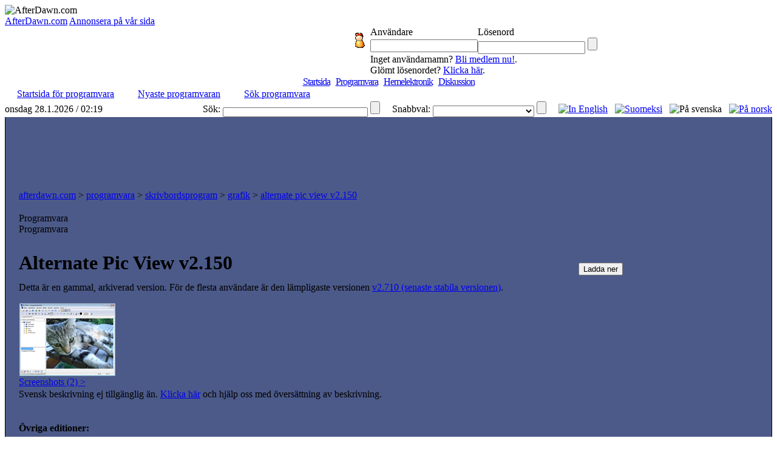

--- FILE ---
content_type: text/html;charset=windows-1252
request_url: http://sv.afterdawn.com/programvara/skrivbordsprogram/grafik/alternate_pic_view.cfm/v2_150
body_size: 7067
content:



	<script type="text/javascript" src="https://cdn1.afterdawn.fi/scripts/jquery-lite.js"></script>
	
		<script type="text/javascript" src="https://cdn2.afterdawn.fi/scripts/thickbox-sv-3-1.js"></script>
	
	<link rel="stylesheet" href="https://cdn2.afterdawn.fi/scripts/ThickBox.css" type="text/css" media="screen" />



<!DOCTYPE HTML PUBLIC "-//W3C//DTD HTML 4.0 Transitional//EN">

<html>
<head>
	<title>Alternate Pic View v2.150 (freeware)</title>
	<meta name="Author" content="AfterDawn.com">
	<meta name="Classification" content="DivX, DVDR, video, audio, packning, editering, nyheter och program.">
	<meta name="Description" content="">
	<meta name="KeyWords" content="">
	<META HTTP-EQUIV="Expires" CONTENT="Mon, 06 Jan 1990 00:00:01 GMT">
	<META HTTP-EQUIV="Pragma" CONTENT="no-cache">
	<meta http-equiv="Content-Type" content="text/html;charset=windows-1252">
	<meta HTTP-EQUIV="Content-Language" content="SV">
	<META NAME="revisit-after" CONTENT="1 days">
	<META name="Distribution" content="Global">
	<!-- TradeDoubler site verification 1478163 -->
	<link rel="P3Pv1" href="http://www.afterdawn.com/w3c/p3p.xml">
	<link rel="alternate" type="application/rss+xml" href="http://rss.afterdawn.com/software_swe_updates.xml" title="AfterDawn programvara nyaste uppdateringar">
	<link rel="STYLESHEET" type="text/css" href="http://i.afterdawn.com/v3/adv3d.css?260128">
	<link rel="STYLESHEET" type="text/css" href="http://i.afterdawn.com/v3/ad_structure.css?260128">
	<link rel="STYLESHEET" type="text/css" href="http://i.afterdawn.com/v3/sideboxes.css?260128">
	<link rel="apple-touch-icon" href="http://i.afterdawn.com/v3/apple-touch-icon2.png" type="image/png" />
	
	<script type="text/javascript" src="https://cdn1.afterdawn.fi/filepedia_fin/fp_software_specific.js"></script>
	
	
	<script data-ad-client="ca-pub-5626074131133514" async src="https://pagead2.googlesyndication.com/pagead/js/adsbygoogle.js"></script>
</head>
<body>

	

<div id="afterdawn_logo">
	
	
	
		
	
	<img src="http://i.afterdawn.com/v3/afterdawn_logo_winter.gif" alt="AfterDawn.com" usemap="#logomap">
	<map id="logomap" name="logomap">
		<area shape="poly" coords="297,63,298,38,71,32,57,1,25,8,8,35,9,82,53,65" href="/">
	</map>
</div>





	<div class="topbar_links">
		
			<span><a href="http://sv.afterdawn.com/general/company.cfm">AfterDawn.com</a></span>
		
			<span><a href="http://sv.afterdawn.com/general/annonsera.cfm">Annonsera på vår sida</a></span>
		
	</div>




	<div id="top_forms">
		<table cellpadding="0" cellspacing="0">
			<tr>
				<td rowspan="5" class="top_spacer">
					<img src="http://i.afterdawn.com/v3/spacer.gif" width="567" height="1" alt="">
				</td>
			</tr>
			<tr>
				<td rowspan="2" width="35" align="center">
					<img src="http://i.blasteroids.com/top_form_usr.gif" width="16" height="25" alt="User" class="icon">
				</td>
				
					<td>Användare</td>
					<td>Lösenord</td>
				
				<td rowspan="2">&nbsp;</td>
			</tr>
			<tr>
				
					<form action="http://loggain.afterdawn.com/login.cfm" method="post">
						<td>
							<input type="text" name="user">
						</td>
						<td>
							<input type="password" name="pwd">
							<input type="submit" value="" class="submit">
						</td>
					</form>
				
			</tr>
			<tr>
				<td class="corner_left">&nbsp;</td>
				
					<td colspan="2" class="register_link">
						Inget användarnamn? <a href="http://loggain.afterdawn.com/joinform.cfm">Bli medlem nu!</a>.<br />
						Glömt lösenordet? <a href="http://loggain.afterdawn.com/lost_password.cfm">Klicka här</a>.
					</td>
				
				<td class="corner_right">&nbsp;</td>
			</tr>
			<tr>
				<td colspan="4" class="top_spacer">
					<img src="http://i.afterdawn.com/v3/spacer.gif" width="220" height="1" alt="">
				</td>
			</tr>
		</table>
	</div>


<!-- google_ad_section_start(weight=ignore) -->
<table border="0" cellpadding="0" cellspacing="0" height="100%" width="100%">
	<tr>
		<td align="center" valign="top">
			<table border="0" cellpadding="0" cellspacing="0" width="100%">
				<tr>
					<td align="left" colspan="2">
						<table align="left" border="0" cellpadding="0" cellspacing="0" width="100%">
							<tr>
								<td valign="top">
								</td>
								<td>
									<table cellpadding="0" cellspacing="0" width="100%">
										

<tr>
	<td colspan="2" align="center">
		
		
			<div class="menu" style="letter-spacing:-1px;">
				<nobr>
				
				
				
					
					<span class="two">&nbsp;</span>
					<span class="not_selected"><a href="http://sv.afterdawn.com/">Startsida</a></span>
				
					
						
						
					
					<span class="twentyone">&nbsp;</span>
					<span class="selected"><a href="http://sv.afterdawn.com/programvara/">Programvara</a></span>
				
					
						
						
					
					<span class="twelve">&nbsp;</span>
					<span class="not_selected"><a href="http://sv.afterdawn.com/hemelektronik/">Hemelektronik</a></span>
				
					
						
						
					
					<span class="twentytwo">&nbsp;</span>
					<span class="not_selected"><a href="http://diskussion.afterdawn.com/">Diskussion</a></span>
				
				
					
				
				<span class="twenty">&nbsp;</span>
				</nobr>
			</div>
		 

	</td>
</tr>


<tr>
	<td class="submenubg" colspan="2" width="100%" height="23">
		<table border="0" cellpadding="0" cellspacing="0">
			<tr>
		  		<td class="submenu">

  <nobr><img src="http://i.afterdawn.com/v3/subarrow2.gif" width="16" height="14">&nbsp;<a href="/programvara/" class="submenu" style="padding-right:3px">Startsida för programvara</a><span style="font-weight:bold">&nbsp;&nbsp;&nbsp;</span></nobr>

  <nobr><img src="http://i.afterdawn.com/v3/subarrow2.gif" width="16" height="14">&nbsp;<a href="/programvara/nyaste_programvaran/" class="submenu" style="padding-right:3px">Nyaste programvaran</a><span style="font-weight:bold">&nbsp;&nbsp;&nbsp;</span></nobr>

  <nobr><img src="http://i.afterdawn.com/v3/subarrow2.gif" width="16" height="14">&nbsp;<a href="/sok/programvara.cfm" class="submenu" style="padding-right:3px">Sök programvara</a>


				</td>
			</tr>
		</table>
	</td>
</tr>


	<tr>
		<td align="left" class="langselect_a"><nobr>onsdag 28.1.2026 / 02:19</nobr></td>
		<td align="right" class="langselect_b">
			<table cellpadding="0" cellspacing="0" border="0">
				<td class="langselect_c">Sök:&nbsp;</td>
				<form name="searchbox" action="http://sv.afterdawn.com/sok/sokresultat.cfm" method="get">
					<td class="langselect_d">
						<input style="font-size:9px; font-family:Verdana, Geneva, Arial, Helvetica, sans-serif;" vspace="0" name="q" size="45" maxlength="150" type="text">
						<input type="submit" value="" class="quickmenu_gobutton" name="sa"/>
						<input type="hidden" name="domains" value="afterdawn.com"></input>
						<input type="hidden" name="sitesearch" value="afterdawn.com"></input>
						<input type="hidden" name="client" value="pub-5626074131133514"></input>
						<input type="hidden" name="forid" value="1"></input>
						<input type="hidden" name="channel" value="6372662082"></input>
						<input type="hidden" name="ie" value="ISO-8859-1"></input>
						<input type="hidden" name="oe" value="ISO-8859-1"></input>
						<input type="hidden" name="cof" value="GALT:#000080;GL:1;DIV:#FFFFFF;VLC:000080;AH:center;BGC:FFFFFF;LBGC:3D486E;ALC:000080;LC:000080;T:000000;GFNT:DDDDFD;GIMP:DDDDFD;LH:50;LW:150;L:http://i.afterdawn.com/afterdawn_google_logo.gif;S:http://www.afterdawn.com/;FORID:11"></input>
						<input type="hidden" name="hl" value="sv"></input>
						<input type="hidden" name="lr" value="lang_sv"></input>
					</td>
				</form>
				<td class="langselect_c">&nbsp;&nbsp;&nbsp;&nbsp;&nbsp;Snabbval:&nbsp;</td>
				<form name="quickmenu" action="http://sv.afterdawn.com/" method="post">
					<input type="hidden" name="page" value="Programvara">
					<input type="hidden" name="lang" value="swe">
					<input type="hidden" name="subalign" value="home">
					<td class="langselect_d">
						<select name="quick" class="langselect" onchange="document.location=(this.options[this.selectedIndex].value)">
							<option value=""></option>
							<option value="http://sv.afterdawn.com/programvara/nyaste_programvaran/">Nyaste uppdateringar</option>
							<option value="http://sv.afterdawn.com/programvara/popularaste_programvaran/">Populäraste programmen</option>
							<option value="http://diskussion.afterdawn.com/">Diskussion</option>
						</select>
						<input type="submit" value="" class="quickmenu_gobutton"/>
					</td>
				</form>
				<td class="langselect_c">&nbsp;&nbsp;&nbsp;&nbsp;&nbsp;</td>

				<td class="langselect_d">
					<a href="http://www.afterdawn.com/"><img src="http://i.afterdawn.com/v3/flag_eng.gif" alt="In English" title="In English" /></a>&nbsp;&nbsp;
					<a href="http://fin.afterdawn.com/"><img src="http://i.afterdawn.com/v3/flag_fin.gif" alt="Suomeksi" title="Suomeksi" /></a>&nbsp;&nbsp;
					<img src="http://i.afterdawn.com/v3/flag_swe.gif" alt="På svenska" title="På svenska" />&nbsp;&nbsp;
					<a href="http://no.afterdawn.com/"><img src="https://cdn3.afterdawn.fi/v3/flag_nor.gif" alt="På norsk" title="På norsk" /></a>
				</td>

			</table>
		</td>
	</tr>

				<tr>
					<td align="left" colspan="2" style="background-color:#4C5A89; padding:10px 2px 10px 2px; border:1px solid black; border-top:0px" width="100%">
						
						  
<div align="center">
	<script type="text/javascript"><!--
		google_ad_client = "pub-5626074131133514";
		/* ad/swe - main site, top 728x90 */
		google_ad_slot = "5797418891";
		google_ad_width = 728;
		google_ad_height = 90;
		//-->
	</script>
	<script type="text/javascript" src="http://pagead2.googlesyndication.com/pagead/show_ads.js">
	</script>
</div>

						
				  		<table border="0" cellpadding="0" cellspacing="10" width="100%">
				    	  <tr>
						    	<td valign="top">
				      				<table border="0" class="maintable" cellpadding="10" cellspacing="0" width="100%">
					    				<tr>
						  					<td class="path" colspan="2"><a href="http://sv.afterdawn.com/" class="path">afterdawn.com</a> &gt; <a href="http://sv.afterdawn.com/programvara/" class="path">programvara</a> &gt; <a href="http://sv.afterdawn.com/programvara/skrivbordsprogram/" class="path">skrivbordsprogram</a> &gt; <a href="http://sv.afterdawn.com/programvara/skrivbordsprogram/grafik/" class="path">grafik</a> &gt; <a href="http://sv.afterdawn.com/programvara/skrivbordsprogram/grafik/alternate_pic_view.cfm" class="path">alternate pic view v2.150</a</td>
										</tr>
										<tr>
											<td valign="top">
												



<table border="0" cellpadding="0" cellspacing="0">
  <tr>
    <td background="http://i.afterdawn.com/v3/titlebg5.gif" class="titlepic" width="356" height="30">
      <div class="subhead1">Programvara</div>
      <div class="subhead2">Programvara</div>
    </td>
  </tr>
</table>




												<table border="0" cellpadding="0" cellspacing="0" class="maintable2">
													<tr>
														<td valign="top">
															<table cellpadding="0" cellspacing="0"><!-- google_ad_section_end(weight=ignore) -->



	

		

		
			<tr>
				<td valign="top">

				<table cellpadding="0" cellspacing="0" width="100%">
					<tr style="height:200px;">
						<td class="smalltext" valign="top" style="line-height:20px">
						
						<h1>Alternate Pic View v2.150</h1>
						
						
							
	 
	
	
		
		<p id="version-message">Detta är en gammal, arkiverad version. För de flesta användare är den lämpligaste versionen <a href="/programvara/skrivbordsprogram/grafik/alternate_pic_view.cfm/v2_710">v2.710 (senaste stabila versionen)</a>.<br /></p>
	



						
						
						<div class="file_desc">
							

								
									<div class="screenshot">
									
										<a href="https://cdn1.afterdawn.fi/screenshots/normal/14775.jpg" rel="galleria" title="Alternate Pic View v2.080&nbsp;screenshot" target="_blank" class="thickbox" ><img src="https://cdn1.afterdawn.fi/screenshots/thumbs/14775.png" width="160px" height="120px" /><br />Screenshots&nbsp;(2)&nbsp;&gt;</a>
									
										<a href="https://cdn3.afterdawn.fi/screenshots/normal/9447.jpg" rel="galleria" title="Alternate Pic View v1.461&nbsp;screenshot" target="_blank" class="thickbox" style="display: none;"><img src="https://cdn2.afterdawn.fi/screenshots/thumbs/9447.png" width="160px" height="120px" /><br />Screenshots&nbsp;(2)&nbsp;&gt;</a>
									
									</div>
								

								

									
										Svensk beskrivning ej tillgänglig än. <a href="http://sv.afterdawn.com/programvara/content_correction.cfm?software_id=6871">Klicka här</a> och hjälp oss med översättning av beskrivning.
									

								

							
						</div>
						
						
						
							<br />
							<p class="editions">
								<strong>Övriga editioner:</strong><br />
								
									<a href="/programvara/skrivbordsprogram/grafik/alternate-pic-view-exeslide.cfm" id="rightbar_link">Alternate Pic View EXESlide</a><br />
								
									<a href="/programvara/skrivbordsprogram/grafik/alternate-pic-view-exeslide.cfm" id="rightbar_link">Alternate Pic View EXESlide</a><br />
								
									<a href="/programvara/skrivbordsprogram/grafik/alternate-pic-view-exeslide.cfm" id="rightbar_link">Alternate Pic View EXESlide</a><br />
								
									<a href="/programvara/skrivbordsprogram/grafik/alternate-pic-view-exeslide.cfm" id="rightbar_link">Alternate Pic View EXESlide</a><br />
								
									<a href="/programvara/skrivbordsprogram/grafik/alternate-pic-view-exeslide.cfm" id="rightbar_link">Alternate Pic View EXESlide</a><br />
								
									<a href="/programvara/skrivbordsprogram/grafik/alternate-pic-view-exeslide.cfm" id="rightbar_link">Alternate Pic View EXESlide</a><br />
								
									<a href="/programvara/skrivbordsprogram/grafik/alternate-pic-view-exeslide.cfm" id="rightbar_link">Alternate Pic View EXESlide</a><br />
								
									<a href="/programvara/skrivbordsprogram/grafik/alternate-pic-view-exeslide.cfm" id="rightbar_link">Alternate Pic View EXESlide</a><br />
								
									<a href="/programvara/skrivbordsprogram/grafik/alternate-pic-view-exeslide.cfm" id="rightbar_link">Alternate Pic View EXESlide</a><br />
								
									<a href="/programvara/skrivbordsprogram/grafik/alternate-pic-view-exeslide.cfm" id="rightbar_link">Alternate Pic View EXESlide</a><br />
								
									<a href="/programvara/skrivbordsprogram/grafik/alternate-pic-view-exeslide.cfm" id="rightbar_link">Alternate Pic View EXESlide</a><br />
								
									<a href="/programvara/skrivbordsprogram/grafik/alternate-pic-view-exeslide.cfm" id="rightbar_link">Alternate Pic View EXESlide</a><br />
								
									<a href="/programvara/skrivbordsprogram/grafik/alternate-pic-view-exeslide.cfm" id="rightbar_link">Alternate Pic View EXESlide</a><br />
								
									<a href="/programvara/skrivbordsprogram/grafik/alternate-pic-view-exeslide.cfm" id="rightbar_link">Alternate Pic View EXESlide</a><br />
								
									<a href="/programvara/skrivbordsprogram/grafik/alternate-pic-view-exeslide.cfm" id="rightbar_link">Alternate Pic View EXESlide</a><br />
								
									<a href="/programvara/skrivbordsprogram/grafik/alternate-pic-view-exeslide.cfm" id="rightbar_link">Alternate Pic View EXESlide</a><br />
								
									<a href="/programvara/skrivbordsprogram/grafik/alternate-pic-view-exeslide.cfm" id="rightbar_link">Alternate Pic View EXESlide</a><br />
								
									<a href="/programvara/skrivbordsprogram/grafik/alternate-pic-view-exeslide.cfm" id="rightbar_link">Alternate Pic View EXESlide</a><br />
								
									<a href="/programvara/skrivbordsprogram/grafik/alternate-pic-view-exeslide.cfm" id="rightbar_link">Alternate Pic View EXESlide</a><br />
								
									<a href="/programvara/skrivbordsprogram/grafik/alternate-pic-view-lite.cfm" id="rightbar_link">Alternate Pic View Lite</a><br />
								
									<a href="/programvara/skrivbordsprogram/grafik/alternate-pic-view-lite.cfm" id="rightbar_link">Alternate Pic View Lite</a><br />
								
									<a href="/programvara/skrivbordsprogram/grafik/alternate-pic-view-lite.cfm" id="rightbar_link">Alternate Pic View Lite</a><br />
								
									<a href="/programvara/skrivbordsprogram/grafik/alternate-pic-view-lite.cfm" id="rightbar_link">Alternate Pic View Lite</a><br />
								
									<a href="/programvara/skrivbordsprogram/grafik/alternate-pic-view-lite.cfm" id="rightbar_link">Alternate Pic View Lite</a><br />
								
									<a href="/programvara/skrivbordsprogram/grafik/alternate-pic-view-lite.cfm" id="rightbar_link">Alternate Pic View Lite</a><br />
								
									<a href="/programvara/skrivbordsprogram/grafik/alternate-pic-view-lite.cfm" id="rightbar_link">Alternate Pic View Lite</a><br />
								
									<a href="/programvara/skrivbordsprogram/grafik/alternate-pic-view-lite.cfm" id="rightbar_link">Alternate Pic View Lite</a><br />
								
									<a href="/programvara/skrivbordsprogram/grafik/alternate-pic-view-lite.cfm" id="rightbar_link">Alternate Pic View Lite</a><br />
								
									<a href="/programvara/skrivbordsprogram/grafik/alternate-pic-view-lite.cfm" id="rightbar_link">Alternate Pic View Lite</a><br />
								
									<a href="/programvara/skrivbordsprogram/grafik/alternate-pic-view-lite.cfm" id="rightbar_link">Alternate Pic View Lite</a><br />
								
									<a href="/programvara/skrivbordsprogram/grafik/alternate-pic-view-lite.cfm" id="rightbar_link">Alternate Pic View Lite</a><br />
								
									<a href="/programvara/skrivbordsprogram/grafik/alternate-pic-view-lite.cfm" id="rightbar_link">Alternate Pic View Lite</a><br />
								
									<a href="/programvara/skrivbordsprogram/grafik/alternate-pic-view-lite.cfm" id="rightbar_link">Alternate Pic View Lite</a><br />
								
									<a href="/programvara/skrivbordsprogram/grafik/alternate-pic-view-lite.cfm" id="rightbar_link">Alternate Pic View Lite</a><br />
								
									<a href="/programvara/skrivbordsprogram/grafik/alternate-pic-view-lite.cfm" id="rightbar_link">Alternate Pic View Lite</a><br />
								
									<a href="/programvara/skrivbordsprogram/grafik/alternate-pic-view-lite.cfm" id="rightbar_link">Alternate Pic View Lite</a><br />
								
									<a href="/programvara/skrivbordsprogram/grafik/alternate-pic-view-lite.cfm" id="rightbar_link">Alternate Pic View Lite</a><br />
								
									<a href="/programvara/skrivbordsprogram/grafik/alternate-pic-view-lite.cfm" id="rightbar_link">Alternate Pic View Lite</a><br />
								
									<a href="/programvara/skrivbordsprogram/grafik/alternate-pic-view-lite.cfm" id="rightbar_link">Alternate Pic View Lite</a><br />
								
									<a href="/programvara/skrivbordsprogram/grafik/alternate-pic-view-lite.cfm" id="rightbar_link">Alternate Pic View Lite</a><br />
								
									<a href="/programvara/skrivbordsprogram/grafik/alternate-pic-view-lite.cfm" id="rightbar_link">Alternate Pic View Lite</a><br />
								
									<a href="/programvara/skrivbordsprogram/grafik/alternate-pic-view-lite.cfm" id="rightbar_link">Alternate Pic View Lite</a><br />
								
									<a href="/programvara/skrivbordsprogram/grafik/alternate-pic-view-lite.cfm" id="rightbar_link">Alternate Pic View Lite</a><br />
								
									<a href="/programvara/skrivbordsprogram/grafik/alternate-pic-view-lite.cfm" id="rightbar_link">Alternate Pic View Lite</a><br />
								
									<a href="/programvara/skrivbordsprogram/grafik/alternate-pic-view-lite.cfm" id="rightbar_link">Alternate Pic View Lite</a><br />
								
									<a href="/programvara/skrivbordsprogram/grafik/alternate-pic-view-lite.cfm" id="rightbar_link">Alternate Pic View Lite</a><br />
								
									<a href="/programvara/skrivbordsprogram/grafik/alternate-pic-view-lite.cfm" id="rightbar_link">Alternate Pic View Lite</a><br />
								
									<a href="/programvara/skrivbordsprogram/grafik/alternate-pic-view-lite.cfm" id="rightbar_link">Alternate Pic View Lite</a><br />
								
									<a href="/programvara/skrivbordsprogram/grafik/alternate-pic-view-lite.cfm" id="rightbar_link">Alternate Pic View Lite</a><br />
								
									<a href="/programvara/skrivbordsprogram/grafik/alternate-pic-view-lite.cfm" id="rightbar_link">Alternate Pic View Lite</a><br />
								
									<a href="/programvara/skrivbordsprogram/grafik/alternate-pic-view-lite.cfm" id="rightbar_link">Alternate Pic View Lite</a><br />
								
									<a href="/programvara/skrivbordsprogram/grafik/alternate-pic-view-lite.cfm" id="rightbar_link">Alternate Pic View Lite</a><br />
								
									<a href="/programvara/skrivbordsprogram/grafik/alternate-pic-view-lite.cfm" id="rightbar_link">Alternate Pic View Lite</a><br />
								
									<a href="/programvara/skrivbordsprogram/grafik/alternate-pic-view-lite.cfm" id="rightbar_link">Alternate Pic View Lite</a><br />
								
									<a href="/programvara/skrivbordsprogram/grafik/alternate-pic-view-lite.cfm" id="rightbar_link">Alternate Pic View Lite</a><br />
								
									<a href="/programvara/skrivbordsprogram/grafik/alternate-pic-view-lite.cfm" id="rightbar_link">Alternate Pic View Lite</a><br />
								
									<a href="/programvara/skrivbordsprogram/grafik/alternate-pic-view-lite.cfm" id="rightbar_link">Alternate Pic View Lite</a><br />
								
									<a href="/programvara/skrivbordsprogram/grafik/alternate-pic-view-lite.cfm" id="rightbar_link">Alternate Pic View Lite</a><br />
								
									<a href="/programvara/skrivbordsprogram/grafik/alternate-pic-view-lite.cfm" id="rightbar_link">Alternate Pic View Lite</a><br />
								
									<a href="/programvara/skrivbordsprogram/grafik/alternate-pic-view-lite.cfm" id="rightbar_link">Alternate Pic View Lite</a><br />
								
									<a href="/programvara/skrivbordsprogram/grafik/alternate-pic-view-lite.cfm" id="rightbar_link">Alternate Pic View Lite</a><br />
								
									<a href="/programvara/skrivbordsprogram/grafik/alternate-pic-view-lite.cfm" id="rightbar_link">Alternate Pic View Lite</a><br />
								
									<a href="/programvara/skrivbordsprogram/grafik/alternate-pic-view-lite.cfm" id="rightbar_link">Alternate Pic View Lite</a><br />
								
									<a href="/programvara/skrivbordsprogram/grafik/alternate-pic-view-lite.cfm" id="rightbar_link">Alternate Pic View Lite</a><br />
								
									<a href="/programvara/skrivbordsprogram/grafik/alternate-pic-view-lite.cfm" id="rightbar_link">Alternate Pic View Lite</a><br />
								
									<a href="/programvara/skrivbordsprogram/grafik/alternate-pic-view-lite.cfm" id="rightbar_link">Alternate Pic View Lite</a><br />
								
									<a href="/programvara/skrivbordsprogram/grafik/alternate-pic-view-lite.cfm" id="rightbar_link">Alternate Pic View Lite</a><br />
								
									<a href="/programvara/skrivbordsprogram/grafik/alternate-pic-view-lite.cfm" id="rightbar_link">Alternate Pic View Lite</a><br />
								
									<a href="/programvara/skrivbordsprogram/grafik/alternate-pic-view-lite.cfm" id="rightbar_link">Alternate Pic View Lite</a><br />
								
									<a href="/programvara/skrivbordsprogram/grafik/alternate-pic-view-lite.cfm" id="rightbar_link">Alternate Pic View Lite</a><br />
								
									<a href="/programvara/skrivbordsprogram/grafik/alternate-pic-view-lite.cfm" id="rightbar_link">Alternate Pic View Lite</a><br />
								
							</p>
						
						

						</td>
						<td align="center" valign="top" width="300" style="padding:10px" rowspan="2">

							<div id="software_info">

								
								

	<div class="downloadBox">
		
			<form action="/programvara/download_splash.cfm/alternate_pic_view" method="post">
				<input type="hidden" name="version_id" value="108676">
				<input type="hidden" name="software_id" value="6871">

				<input type="submit" name="download_hanikka_01" alt="Ladda ner" title="Ladda ner" class="download_hanikka" value="Ladda ner" />

				
					<input type="hidden" name="mirror" value="0">
				
			</form>
		

	</div>

	







	<div>

		<script type="text/javascript"><!--
		google_ad_client = "pub-5626074131133514";
		/* ad/swe - software description 300x250 box */
		google_ad_slot = "3255667761";
		google_ad_width = 300;
		google_ad_height = 250;
		//-->
		</script>
		<script type="text/javascript"
		src="http://pagead2.googlesyndication.com/pagead/show_ads.js">
		</script>

	</div>



<br />




 	<table cellpadding="0" cellspacing="0" class="maintable" width="300">
		<tr>
			<td class="infotitle" colspan="2" valign="top">Alternate Pic View</td>
		</tr>
		<tr>

			<td class="infotopic2" valign="top">Programlicens:</td>
			<td class="infodata2" valign="top">Freeware</td>
		</tr>
		
		<tr>

			<td class="infotopic2" valign="top">Operativsystem:</td>
			<td class="infodata2" valign="top">Vista/ Win10/ Win7/ Win8/ WinXP</td>
		</tr>
		<tr>
			<td class="infotopic" valign="top">Införd:</td>
			<td class="infodata" valign="top">9.12.2013</td>
		</tr>
		<tr>
			<td class="infotopic" valign="top">Uppdaterat:</td>
			<td class="infodata" valign="top">30.4.2020</td>
		</tr>
		<tr>
			<td class="infotopic2" valign="top">Nedladdningar:</td>
			<td class="infodata2" valign="top">   16,512&nbsp;gånger</td>
		</tr>

		

			<tr>
				<td class="infotopic" valign="top">Filstorlek:</td>
				<td class="infodata" valign="top">  5.67 MB</td>
			</tr>

		

		<tr>
			<td class="infotopic2" valign="top">Programmets hemsida:</td>
			<td class="infodata2" valign="top"><a onClick="this.href=FCx(this.href);" href="http://www.alternate-tools.com/pages/c_picview.php?lang=ENG" target="_blank">Klicka här</a></td>

		</tr>
	

		<tr>
			<td class="infotopic" valign="top" style="border-bottom:0px">Värdering:</td>
			<td class="infodata" valign="top" style="padding-bottom:10px; border-bottom:0px">
			
				<img src="https://cdn1.afterdawn.fi/v3/rating_0.gif" width="63" height="20" alt="[Värdering]" border="0">
			

			</td>
		</tr>
	</table>



								

								
								
									
									
									<div class="software_extra_info" id="other_versions">
										<h3>Övriga versioner</h3>
											

												<a class="showAllVersions" id="labelToggleVersions" onClick="toggleListVisibility('versionList','labelToggleVersions','Visa alla versioner (total 70)','Visa bara de senaste versionerna')">Visa alla versioner (total 70)</a>

											
										</ul>
										<div id="versionList" class="compressed">
											<ul>
												
												
													
													
													
													
													
													
														
														
															
																
																
																
															
														
													<li class="default" id="latest_stable" title="Detta är den senaste stabila versionen av programmet.">
														<a href="/programvara/skrivbordsprogram/grafik/alternate_pic_view.cfm"><span class="link">Alternate Pic View v2.710</span>
															
																<br>
																<span class="specifier">
																	(Senaste&nbsp;stabil&nbsp;version)
																</span>
															
														</a>
													</li>
												
													
													
													
													
													
													
														
														
													<li class="default" title="">
														<a href="/programvara/skrivbordsprogram/grafik/alternate_pic_view.cfm/v2_640"><span class="link">Alternate Pic View v2.640</span>
															
														</a>
													</li>
												
													
													
													
													
													
													
														
														
													<li class="default" title="">
														<a href="/programvara/skrivbordsprogram/grafik/alternate_pic_view.cfm/v2_630"><span class="link">Alternate Pic View v2.630</span>
															
														</a>
													</li>
												
													
													
													
													
													
													
														
														
													<li class="default" title="">
														<a href="/programvara/skrivbordsprogram/grafik/alternate_pic_view.cfm/v2_620"><span class="link">Alternate Pic View v2.620</span>
															
														</a>
													</li>
												
													
													
													
													
													
													
														
														
													<li class="default" title="">
														<a href="/programvara/skrivbordsprogram/grafik/alternate_pic_view.cfm/v2_540"><span class="link">Alternate Pic View v2.540</span>
															
														</a>
													</li>
												
													
													
													
													
													
														
													
														
														
													<li class="hidden" title="">
														<a href="/programvara/skrivbordsprogram/grafik/alternate_pic_view.cfm/v2_520"><span class="link">Alternate Pic View v2.520</span>
															
														</a>
													</li>
												
													
													
													
													
													
														
													
														
														
													<li class="hidden" title="">
														<a href="/programvara/skrivbordsprogram/grafik/alternate_pic_view.cfm/v2_510"><span class="link">Alternate Pic View v2.510</span>
															
														</a>
													</li>
												
													
													
													
													
													
														
													
														
														
													<li class="hidden" title="">
														<a href="/programvara/skrivbordsprogram/grafik/alternate_pic_view.cfm/v2_500"><span class="link">Alternate Pic View v2.500</span>
															
														</a>
													</li>
												
													
													
													
													
													
														
													
														
														
													<li class="hidden" title="">
														<a href="/programvara/skrivbordsprogram/grafik/alternate_pic_view.cfm/v2_490"><span class="link">Alternate Pic View v2.490</span>
															
														</a>
													</li>
												
													
													
													
													
													
														
													
														
														
													<li class="hidden" title="">
														<a href="/programvara/skrivbordsprogram/grafik/alternate_pic_view.cfm/v2_450"><span class="link">Alternate Pic View v2.450</span>
															
														</a>
													</li>
												
													
													
													
													
													
														
													
														
														
													<li class="hidden" title="">
														<a href="/programvara/skrivbordsprogram/grafik/alternate_pic_view.cfm/v2_440"><span class="link">Alternate Pic View v2.440</span>
															
														</a>
													</li>
												
													
													
													
													
													
														
													
														
														
													<li class="hidden" title="">
														<a href="/programvara/skrivbordsprogram/grafik/alternate_pic_view.cfm/v2_430"><span class="link">Alternate Pic View v2.430</span>
															
														</a>
													</li>
												
													
													
													
													
													
														
													
														
														
													<li class="hidden" title="">
														<a href="/programvara/skrivbordsprogram/grafik/alternate_pic_view.cfm/v2_420"><span class="link">Alternate Pic View v2.420</span>
															
														</a>
													</li>
												
													
													
													
													
													
														
													
														
														
													<li class="hidden" title="">
														<a href="/programvara/skrivbordsprogram/grafik/alternate_pic_view.cfm/v2_411"><span class="link">Alternate Pic View v2.411</span>
															
														</a>
													</li>
												
													
													
													
													
													
														
													
														
														
													<li class="hidden" title="">
														<a href="/programvara/skrivbordsprogram/grafik/alternate_pic_view.cfm/v2_400"><span class="link">Alternate Pic View v2.400</span>
															
														</a>
													</li>
												
													
													
													
													
													
														
													
														
														
													<li class="hidden" title="">
														<a href="/programvara/skrivbordsprogram/grafik/alternate_pic_view.cfm/v2_380"><span class="link">Alternate Pic View v2.380</span>
															
														</a>
													</li>
												
													
													
													
													
													
														
													
														
														
													<li class="hidden" title="">
														<a href="/programvara/skrivbordsprogram/grafik/alternate_pic_view.cfm/v2_370"><span class="link">Alternate Pic View v2.370</span>
															
														</a>
													</li>
												
													
													
													
													
													
														
													
														
														
													<li class="hidden" title="">
														<a href="/programvara/skrivbordsprogram/grafik/alternate_pic_view.cfm/v2_350"><span class="link">Alternate Pic View v2.350</span>
															
														</a>
													</li>
												
													
													
													
													
													
														
													
														
														
													<li class="hidden" title="">
														<a href="/programvara/skrivbordsprogram/grafik/alternate_pic_view.cfm/v2_330"><span class="link">Alternate Pic View v2.330</span>
															
														</a>
													</li>
												
													
													
													
													
													
														
													
														
														
													<li class="hidden" title="">
														<a href="/programvara/skrivbordsprogram/grafik/alternate_pic_view.cfm/v2_300"><span class="link">Alternate Pic View v2.300</span>
															
														</a>
													</li>
												
													
													
													
													
													
														
													
														
														
													<li class="hidden" title="">
														<a href="/programvara/skrivbordsprogram/grafik/alternate_pic_view.cfm/v2_290"><span class="link">Alternate Pic View v2.290</span>
															
														</a>
													</li>
												
													
													
													
													
													
														
													
														
														
													<li class="hidden" title="">
														<a href="/programvara/skrivbordsprogram/grafik/alternate_pic_view.cfm/v2_280"><span class="link">Alternate Pic View v2.280</span>
															
														</a>
													</li>
												
													
													
													
													
													
														
													
														
														
													<li class="hidden" title="">
														<a href="/programvara/skrivbordsprogram/grafik/alternate_pic_view.cfm/v2_270"><span class="link">Alternate Pic View v2.270</span>
															
														</a>
													</li>
												
													
													
													
													
													
														
													
														
														
													<li class="hidden" title="">
														<a href="/programvara/skrivbordsprogram/grafik/alternate_pic_view.cfm/v2_260"><span class="link">Alternate Pic View v2.260</span>
															
														</a>
													</li>
												
													
													
													
													
													
														
													
														
														
													<li class="hidden" title="">
														<a href="/programvara/skrivbordsprogram/grafik/alternate_pic_view.cfm/v2_250"><span class="link">Alternate Pic View v2.250</span>
															
														</a>
													</li>
												
													
													
													
													
													
														
													
														
														
													<li class="hidden" title="">
														<a href="/programvara/skrivbordsprogram/grafik/alternate_pic_view.cfm/v2_230"><span class="link">Alternate Pic View v2.230</span>
															
														</a>
													</li>
												
													
													
													
													
													
														
													
														
														
													<li class="hidden" title="">
														<a href="/programvara/skrivbordsprogram/grafik/alternate_pic_view.cfm/v2_200"><span class="link">Alternate Pic View v2.200</span>
															
														</a>
													</li>
												
													
													
													
													
													
														
													
														
														
													<li class="hidden" title="">
														<a href="/programvara/skrivbordsprogram/grafik/alternate_pic_view.cfm/v2_180"><span class="link">Alternate Pic View v2.180</span>
															
														</a>
													</li>
												
													
													
													
													
													
													
														
															
															
															
														
														
													<li class="selected" title="Selected. ">
														<a href="/programvara/skrivbordsprogram/grafik/alternate_pic_view.cfm/v2_150"><span class="link">Alternate Pic View v2.150</span>
															
														</a>
													</li>
												
													
													
													
													
													
														
													
														
														
													<li class="hidden" title="">
														<a href="/programvara/skrivbordsprogram/grafik/alternate_pic_view.cfm/v2_140"><span class="link">Alternate Pic View v2.140</span>
															
														</a>
													</li>
												
													
													
													
													
													
														
													
														
														
													<li class="hidden" title="">
														<a href="/programvara/skrivbordsprogram/grafik/alternate_pic_view.cfm/v2_130"><span class="link">Alternate Pic View v2.130</span>
															
														</a>
													</li>
												
													
													
													
													
													
														
													
														
														
													<li class="hidden" title="">
														<a href="/programvara/skrivbordsprogram/grafik/alternate_pic_view.cfm/v2_120"><span class="link">Alternate Pic View v2.120</span>
															
														</a>
													</li>
												
													
													
													
													
													
														
													
														
														
													<li class="hidden" title="">
														<a href="/programvara/skrivbordsprogram/grafik/alternate_pic_view.cfm/v2_110"><span class="link">Alternate Pic View v2.110</span>
															
														</a>
													</li>
												
													
													
													
													
													
														
													
														
														
													<li class="hidden" title="">
														<a href="/programvara/skrivbordsprogram/grafik/alternate_pic_view.cfm/v2_096"><span class="link">Alternate Pic View v2.096</span>
															
														</a>
													</li>
												
													
													
													
													
													
														
													
														
														
													<li class="hidden" title="">
														<a href="/programvara/skrivbordsprogram/grafik/alternate_pic_view.cfm/v2_095"><span class="link">Alternate Pic View v2.095</span>
															
														</a>
													</li>
												
													
													
													
													
													
														
													
														
														
													<li class="hidden" title="">
														<a href="/programvara/skrivbordsprogram/grafik/alternate_pic_view.cfm/v2_090"><span class="link">Alternate Pic View v2.090</span>
															
														</a>
													</li>
												
													
													
													
													
													
														
													
														
														
													<li class="hidden" title="">
														<a href="/programvara/skrivbordsprogram/grafik/alternate_pic_view.cfm/v2_080"><span class="link">Alternate Pic View v2.080</span>
															
														</a>
													</li>
												
													
													
													
													
													
														
													
														
														
													<li class="hidden" title="">
														<a href="/programvara/skrivbordsprogram/grafik/alternate_pic_view.cfm/v2_070"><span class="link">Alternate Pic View v2.070</span>
															
														</a>
													</li>
												
													
													
													
													
													
														
													
														
														
													<li class="hidden" title="">
														<a href="/programvara/skrivbordsprogram/grafik/alternate_pic_view.cfm/v2_010"><span class="link">Alternate Pic View v2.010</span>
															
														</a>
													</li>
												
													
													
													
													
													
														
													
														
														
													<li class="hidden" title="">
														<a href="/programvara/skrivbordsprogram/grafik/alternate_pic_view.cfm/v2_005"><span class="link">Alternate Pic View v2.005</span>
															
														</a>
													</li>
												
													
													
													
													
													
														
													
														
														
													<li class="hidden" title="">
														<a href="/programvara/skrivbordsprogram/grafik/alternate_pic_view.cfm/v2_000"><span class="link">Alternate Pic View v2.000</span>
															
														</a>
													</li>
												
													
													
													
													
													
														
													
														
														
													<li class="hidden" title="">
														<a href="/programvara/skrivbordsprogram/grafik/alternate_pic_view.cfm/v1_966"><span class="link">Alternate Pic View v1.966</span>
															
														</a>
													</li>
												
													
													
													
													
													
														
													
														
														
													<li class="hidden" title="">
														<a href="/programvara/skrivbordsprogram/grafik/alternate_pic_view.cfm/v1_960"><span class="link">Alternate Pic View v1.960</span>
															
														</a>
													</li>
												
													
													
													
													
													
														
													
														
														
													<li class="hidden" title="">
														<a href="/programvara/skrivbordsprogram/grafik/alternate_pic_view.cfm/v1_950"><span class="link">Alternate Pic View v1.950</span>
															
														</a>
													</li>
												
													
													
													
													
													
														
													
														
														
													<li class="hidden" title="">
														<a href="/programvara/skrivbordsprogram/grafik/alternate_pic_view.cfm/v1_935"><span class="link">Alternate Pic View v1.935</span>
															
														</a>
													</li>
												
													
													
													
													
													
														
													
														
														
													<li class="hidden" title="">
														<a href="/programvara/skrivbordsprogram/grafik/alternate_pic_view.cfm/v1_930"><span class="link">Alternate Pic View v1.930</span>
															
														</a>
													</li>
												
													
													
													
													
													
														
													
														
														
													<li class="hidden" title="">
														<a href="/programvara/skrivbordsprogram/grafik/alternate_pic_view.cfm/v1_927"><span class="link">Alternate Pic View v1.927</span>
															
														</a>
													</li>
												
													
													
													
													
													
														
													
														
														
													<li class="hidden" title="">
														<a href="/programvara/skrivbordsprogram/grafik/alternate_pic_view.cfm/v1_920"><span class="link">Alternate Pic View v1.920</span>
															
														</a>
													</li>
												
													
													
													
													
													
														
													
														
														
													<li class="hidden" title="">
														<a href="/programvara/skrivbordsprogram/grafik/alternate_pic_view.cfm/v1_910"><span class="link">Alternate Pic View v1.910</span>
															
														</a>
													</li>
												
													
													
													
													
													
														
													
														
														
													<li class="hidden" title="">
														<a href="/programvara/skrivbordsprogram/grafik/alternate_pic_view.cfm/v1_900"><span class="link">Alternate Pic View v1.900</span>
															
														</a>
													</li>
												
													
													
													
													
													
														
													
														
														
													<li class="hidden" title="">
														<a href="/programvara/skrivbordsprogram/grafik/alternate_pic_view.cfm/v1_850"><span class="link">Alternate Pic View v1.850</span>
															
														</a>
													</li>
												
													
													
													
													
													
														
													
														
														
													<li class="hidden" title="">
														<a href="/programvara/skrivbordsprogram/grafik/alternate_pic_view.cfm/v1_840"><span class="link">Alternate Pic View v1.840</span>
															
														</a>
													</li>
												
													
													
													
													
													
														
													
														
														
													<li class="hidden" title="">
														<a href="/programvara/skrivbordsprogram/grafik/alternate_pic_view.cfm/v1_830"><span class="link">Alternate Pic View v1.830</span>
															
														</a>
													</li>
												
													
													
													
													
													
														
													
														
														
													<li class="hidden" title="">
														<a href="/programvara/skrivbordsprogram/grafik/alternate_pic_view.cfm/v1_820"><span class="link">Alternate Pic View v1.820</span>
															
														</a>
													</li>
												
													
													
													
													
													
														
													
														
														
													<li class="hidden" title="">
														<a href="/programvara/skrivbordsprogram/grafik/alternate_pic_view.cfm/v1_800"><span class="link">Alternate Pic View v1.800</span>
															
														</a>
													</li>
												
													
													
													
													
													
														
													
														
														
													<li class="hidden" title="">
														<a href="/programvara/skrivbordsprogram/grafik/alternate_pic_view.cfm/v1_730"><span class="link">Alternate Pic View v1.730</span>
															
														</a>
													</li>
												
													
													
													
													
													
														
													
														
														
													<li class="hidden" title="">
														<a href="/programvara/skrivbordsprogram/grafik/alternate_pic_view.cfm/v1_725"><span class="link">Alternate Pic View v1.725</span>
															
														</a>
													</li>
												
													
													
													
													
													
														
													
														
														
													<li class="hidden" title="">
														<a href="/programvara/skrivbordsprogram/grafik/alternate_pic_view.cfm/v1_720"><span class="link">Alternate Pic View v1.720</span>
															
														</a>
													</li>
												
													
													
													
													
													
														
													
														
														
													<li class="hidden" title="">
														<a href="/programvara/skrivbordsprogram/grafik/alternate_pic_view.cfm/v1_710"><span class="link">Alternate Pic View v1.710</span>
															
														</a>
													</li>
												
													
													
													
													
													
														
													
														
														
													<li class="hidden" title="">
														<a href="/programvara/skrivbordsprogram/grafik/alternate_pic_view.cfm/v1_700"><span class="link">Alternate Pic View v1.700</span>
															
														</a>
													</li>
												
													
													
													
													
													
														
													
														
														
													<li class="hidden" title="">
														<a href="/programvara/skrivbordsprogram/grafik/alternate_pic_view.cfm/v1_601"><span class="link">Alternate Pic View v1.601</span>
															
														</a>
													</li>
												
													
													
													
													
													
														
													
														
														
													<li class="hidden" title="">
														<a href="/programvara/skrivbordsprogram/grafik/alternate_pic_view.cfm/v1_593"><span class="link">Alternate Pic View v1.593</span>
															
														</a>
													</li>
												
													
													
													
													
													
														
													
														
														
													<li class="hidden" title="">
														<a href="/programvara/skrivbordsprogram/grafik/alternate_pic_view.cfm/v1_592"><span class="link">Alternate Pic View v1.592</span>
															
														</a>
													</li>
												
													
													
													
													
													
														
													
														
														
													<li class="hidden" title="">
														<a href="/programvara/skrivbordsprogram/grafik/alternate_pic_view.cfm/v1_591"><span class="link">Alternate Pic View v1.591</span>
															
														</a>
													</li>
												
													
													
													
													
													
														
													
														
														
													<li class="hidden" title="">
														<a href="/programvara/skrivbordsprogram/grafik/alternate_pic_view.cfm/v1_590"><span class="link">Alternate Pic View v1.590</span>
															
														</a>
													</li>
												
													
													
													
													
													
														
													
														
														
													<li class="hidden" title="">
														<a href="/programvara/skrivbordsprogram/grafik/alternate_pic_view.cfm/v1_580"><span class="link">Alternate Pic View v1.580</span>
															
														</a>
													</li>
												
													
													
													
													
													
														
													
														
														
													<li class="hidden" title="">
														<a href="/programvara/skrivbordsprogram/grafik/alternate_pic_view.cfm/v1_570"><span class="link">Alternate Pic View v1.570</span>
															
														</a>
													</li>
												
													
													
													
													
													
														
													
														
														
													<li class="hidden" title="">
														<a href="/programvara/skrivbordsprogram/grafik/alternate_pic_view.cfm/v1_565"><span class="link">Alternate Pic View v1.565</span>
															
														</a>
													</li>
												
													
													
													
													
													
														
													
														
														
													<li class="hidden" title="">
														<a href="/programvara/skrivbordsprogram/grafik/alternate_pic_view.cfm/v1_500"><span class="link">Alternate Pic View v1.500</span>
															
														</a>
													</li>
												
													
													
													
													
													
														
													
														
														
													<li class="hidden" title="">
														<a href="/programvara/skrivbordsprogram/grafik/alternate_pic_view.cfm/v1_461"><span class="link">Alternate Pic View v1.461</span>
															
														</a>
													</li>
												
											</ul>
										</div>
									</div>
									<div id="software_legend">
										<p><img src="https://cdn3.afterdawn.fi/v3/sw_icon_beta_whitebg.gif" width="16" height="16" alt="" /> = Senaste beta-version.</p>
										<p><img src="https://cdn2.afterdawn.fi/v3/sw_icon_stable_whitebg.gif" width="16" height="16" alt="" /> = Senaste stabila version.</p>
										<p><img src="https://cdn3.afterdawn.fi/v3/sw_icon_old_whitebg.gif" width="16" height="16" alt="" /> = Äldre version.</p>
									</div>
								
								

								
								
								
								
									
									<div class="software_extra_info" id="send_email">
										<a href="/programvara/notify_when_updated.cfm?software_id=6871">Sänd mig e-post när en ny version finns tillgänglig</a>
									</div>
									
								
							</div>

						</td>
					</tr>
				
	

			<!-- software_commentary -->
<script type="text/javascript">
	function toggleListVisibilityComments(listId,labelId,labelTextShow,labelTextHide) {
		var targetObject=document.getElementById(listId);
		if (targetObject.className == 'compressed') {
			targetObject.className='full';
			document.getElementById(labelId).innerHTML=labelTextHide;
		}
		else {
			targetObject.className='compressed';
			document.getElementById(labelId).innerHTML=labelTextShow;
		}
	}
</script>




	


	
		

			

			

				<tr>
					<td class="smalltext" valign="top" style="border:0px">

						<table class="forums" cellspacing="0" width="100%" style="border:1px solid black;border-top:0px;border-bottom:0px">
							<tr>
								<td colspan="2" class="forumtabi">Användarnas betyg för programmet</td>
							</tr>
							<tr>
								<td class="content" colspan="2" width="100%" align="center">
									Ingen har hittills betygsatt detta program - bli den första!
								</td>
							</tr>
						</table>

						<table border="0" cellpadding="0" cellspacing="0" width="100%">
							<tr>
							
								
									<td align="right" style="padding-bottom:20px"><a href="http://loggain.afterdawn.com/site_login.cfm?redirect=http%3A%2F%2Fsv%2Eafterdawn%2Ecom%2Fohjelmat%2Fadd%5Freview%2Ecfm%3Fsoftware%5Fid%3D6871" class="forumopt" style="border:1px solid black; border-top:0px"><img src="https://cdn3.afterdawn.fi/v3/f_new.gif" width="16" height="16" border="0" align="absbottom" vspace="1">&nbsp;Betygsätt detta program!</a></td>
								
							
							</tr>
						</table>

					</td>
				</tr>

			

		
	


<!-- / software_commentary -->
			</table>

		</td>
	</tr>

	

		

		

		

		

	

	<br/>&nbsp;


 				</table>
			</td>



	

	

		
		

		
			<td id="sideboxes" class="narrow">
				
					
					
						
						
						
						
						
						
							
								
								
							
						
							
								
								
							
						

						

					
				
					
					
						
						
						
						
						
						
							
								
								
							
						
							
								
								
							
						

						

					
				
					
					
						
						
						
						
						
						
							
								
								
							
						
							
								
								
							
						

						

					
				
					
					
						
						
						
						
						
						
							
								
								
							
						
							
								
								
							
						

						

					
				
					
					
						
						
						
						
						
						
							
								
								
							
						
							
								
								
							
						

						

					
				
					
					
						
						
						
						
						
						
							
								
								
							
						
							
								
								
							
						

						

					
				
					
					
						
						
						
						
						
						
							
								
								
							
						

						

					
				
			</td>
		
	




		</tr>
	</table>


</td>
</tr>


								</table>
							</td>








						  </tr>
						</table>
					  </td>
					</tr>
				  </table>
				</td>
			  </tr>
		    </table>
		  </td>
	  </table>
	</td>
  </tr>
</table>
<p>
	<div align="center" class="disclaimer" style="font-size:10px">
		<p>
			
				<strong>Länkar:</strong> <a href="http://www.svenskasajter.com" target="_blank">SvenskaSajter.com</a> | <a href="http://www.svenskasidor.nu/" target="_blank">SvenskaSidor.nu</a><br/>
				<span><strong>Multimedia:</strong> <a href="http://sv.afterdawn.com/">AfterDawn.com</a> | <a href="http://diskussion.afterdawn.com/">AfterDawns diskussionsområden</a></span><br/>
				<strong>Programvara:</strong> <a href="http://sv.afterdawn.com/programvara/">AfterDawns programvaruområden</a><br/>
				<span><strong>International:</strong> <a href="http://www.afterdawn.com/">AfterDawn.com in English</a> | <a href="http://fin.afterdawn.com">AfterDawn suomeksi</a> | <a href="http://www.mp3lizard.com/">MP3Lizard in English</a> | <a href="http://www.blasteroids.com/">Blasteroids</a></span><br/>
				<strong>RSS-flöde:</strong> <a href="http://rss.afterdawn.com/software_swe_updates.xml">Nyaste programuppdateringar</a> | <a href="http://diskussion.afterdawn.com/rss/index.cfm">Diskussionsområdenas meddelanden</a><br/>
				<span><strong>Information:</strong> <a href="http://sv.afterdawn.com/general/company.cfm">Info om AfterDawn Oy</a> | <b><a href="http://sv.afterdawn.com/general/annonsera.cfm">Annonsera på vår sajt</a></b> | <a href="http://sv.afterdawn.com/general/regler.cfm">Villkor för sajtens användning och uppgifter om privatskyddet</a></span><br/>
				<strong>Kontakta:</strong> <a href="http://sv.afterdawn.com/general/sand_feedback.cfm">Skicka returinformation</a> | <a href="http://fin.afterdawn.com/general/annonsera.cfm">Kontakta annonsförsäljningen</a><br/>
				&nbsp;<br/>

				<strong>&nbsp;</strong>
				&copy; 1999-2026 AfterDawn Oy
				<br/>&nbsp;
			
		</p>
	</div>
</p>

	<script type="text/javascript">
		var gaJsHost = (("https:" == document.location.protocol) ? "https://ssl." : "http://www.");
		document.write(unescape("%3Cscript src='" + gaJsHost + "google-analytics.com/ga.js' type='text/javascript'%3E%3C/script%3E"));
	</script>
	<script type="text/javascript">
		var pageTracker = _gat._getTracker("UA-2099875-15");
		pageTracker._initData();
		pageTracker._trackPageview();
	</script>


</body>
</html>





--- FILE ---
content_type: text/html; charset=utf-8
request_url: https://www.google.com/recaptcha/api2/aframe
body_size: 267
content:
<!DOCTYPE HTML><html><head><meta http-equiv="content-type" content="text/html; charset=UTF-8"></head><body><script nonce="5LKkjCy-Qgb7iOdDeFdyuw">/** Anti-fraud and anti-abuse applications only. See google.com/recaptcha */ try{var clients={'sodar':'https://pagead2.googlesyndication.com/pagead/sodar?'};window.addEventListener("message",function(a){try{if(a.source===window.parent){var b=JSON.parse(a.data);var c=clients[b['id']];if(c){var d=document.createElement('img');d.src=c+b['params']+'&rc='+(localStorage.getItem("rc::a")?sessionStorage.getItem("rc::b"):"");window.document.body.appendChild(d);sessionStorage.setItem("rc::e",parseInt(sessionStorage.getItem("rc::e")||0)+1);localStorage.setItem("rc::h",'1769563146252');}}}catch(b){}});window.parent.postMessage("_grecaptcha_ready", "*");}catch(b){}</script></body></html>